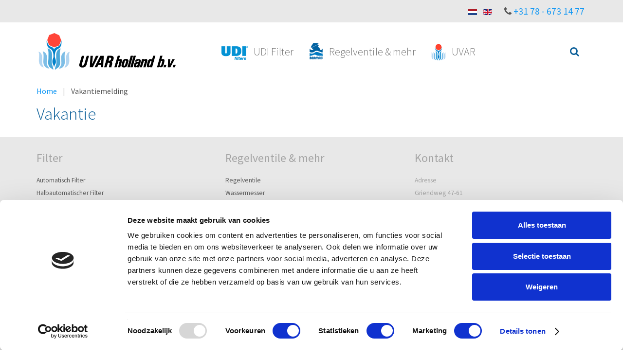

--- FILE ---
content_type: text/html; charset=utf-8
request_url: https://uvar.nl/de/vakantiemelding
body_size: 5215
content:
<!DOCTYPE HTML>
<html lang="de-de" dir="ltr"  data-config='{"twitter":0,"plusone":0,"facebook":0,"style":"uvar"}'>



<head>
<!-- Google Tag Manager -->
<script>(function(w,d,s,l,i){w[l]=w[l]||[];w[l].push({'gtm.start':
new Date().getTime(),event:'gtm.js'});var f=d.getElementsByTagName(s)[0],
j=d.createElement(s),dl=l!='dataLayer'?'&l='+l:'';j.async=true;j.src=
'https://www.googletagmanager.com/gtm.js?id='+i+dl;f.parentNode.insertBefore(j,f);
})(window,document,'script','dataLayer','GTM-W4Q5LV2');</script>
<!-- End Google Tag Manager -->	
	
<meta charset="utf-8">
<meta http-equiv="X-UA-Compatible" content="IE=edge">
<meta name="viewport" content="width=device-width, initial-scale=1">
<base href="https://uvar.nl/de/vakantiemelding" />
	<meta name="author" content="Jonathan" />
	<meta name="description" content="UVAR verkoopt UDI waterfilter zeeffilter, ringenfilter, zandfilter en Bermad afsluiter aan tuinbouw, industrie." />
	<title>Vakantiemelding</title>
	<link href="/de/vakantiemelding" rel="canonical" />
	<link href="https://uvar.nl/de/component/search/?Itemid=581&amp;format=opensearch" rel="search" title="Suchen UVAR" type="application/opensearchdescription+xml" />
	<link href="/templates/yoo_capture/favicon.ico" rel="shortcut icon" type="image/vnd.microsoft.icon" />
	<link href="/media/template/gzip.php?widgetkit-16aa59c0-dbc9988c.css" rel="stylesheet" type="text/css" />
	<link href="/plugins/system/jce/css/content.css?aa754b1f19c7df490be4b958cf085e7c" rel="stylesheet" type="text/css" />
	<link href="/media/mod_languages/css/template.css?a41c4d30ccf210f4b1f5d3567abb24ee" rel="stylesheet" type="text/css" />
	<script type="application/json" class="joomla-script-options new">{"csrf.token":"0300723e076a11ccd75ae7aabfafd99c","system.paths":{"root":"","base":""}}</script>
	<script src="/media/template/gzip.php?jquery.min-454ffcde.js" type="text/javascript"></script>
	<script src="/media/template/gzip.php?jquery-noconflict-a507e1da.js" type="text/javascript"></script>
	<script src="/media/template/gzip.php?jquery-migrate.min-4eb452ae.js" type="text/javascript"></script>
	<script src="/media/zoo/assets/js/responsive.js?ver=20181120" type="text/javascript"></script>
	<script src="/components/com_zoo/assets/js/default.js?ver=20181120" type="text/javascript"></script>
	<script src="/media/template/gzip.php?widgetkit-b65a9041-d259b9b3.js" type="text/javascript"></script>
	<script src="/media/template/gzip.php?core-cf833936.js" type="text/javascript"></script>
	<script src="/media/template/gzip.php?jquery.touchSwipe.min-616ffa93.js" type="text/javascript"></script>
	<script src="/media/template/gzip.php?bootstrap.min-01b4fbe2.js" type="text/javascript"></script>

<link rel="apple-touch-icon-precomposed" href="/templates/yoo_capture/apple_touch_icon.png">
<link rel="stylesheet" href="/media/template/gzip.php?bootstrap-08f8257c.css">
<link rel="stylesheet" href="/media/template/gzip.php?theme-b7c5c5a0.css">
<script src="/media/template/gzip.php?theme-3f31ec35.js"></script>
</head>

<body class="tm-isblog">
<!-- Google Tag Manager (noscript) -->
<noscript><iframe src="https://www.googletagmanager.com/ns.html?id=GTM-W4Q5LV2"
height="0" width="0" style="display:none;visibility:hidden"></iframe></noscript>
<!-- End Google Tag Manager (noscript) -->	
				<div class="tm-block tm-block-light tm-toolbar uk-clearfix uk-hidden-small">
			<div class="uk-container uk-container-center">

								<div class="uk-float-left"><div class="uk-panel mobielzoeken">
<form id="search-127-6972ae662c061" class="uk-search" action="/de/vakantiemelding" method="post" data-uk-search="{'source': '/de/component/search/?tmpl=raw&amp;type=json&amp;ordering=&amp;searchphrase=all', 'param': 'searchword', 'msgResultsHeader': 'Suchergebnis', 'msgMoreResults': 'Weitere Ergebnisse', 'msgNoResults': 'Nichts gefunden', flipDropdown: 1}">
	<input class="uk-search-field" type="text" name="searchword" placeholder="suchen...">
	<input type="hidden" name="task"   value="search">
	<input type="hidden" name="option" value="com_search">
	<input type="hidden" name="Itemid" value="581">
</form>
</div></div>
				
								<div class="uk-float-right"><div class="uk-panel"><div class="mod-languages">

	<ul class="lang-inline" dir="ltr">
						<li>
			<a href="/nl/vakantiemelding">
												<img src="/media/mod_languages/images/nl.gif" alt="Nederlands (NL)" title="Nederlands (NL)" />										</a>
			</li>
											<li>
			<a href="/en/vakantiemelding">
												<img src="/media/mod_languages/images/en.gif" alt="English (UK)" title="English (UK)" />										</a>
			</li>
				</ul>

</div>
</div>
<div class="uk-panel telefoon">
	<div class="phoneuvar"><i class="uk-icon uk-icon-phone"></i> <a href="tel:+31786731477">+31 78 - 673 14 77</a>&nbsp;<a href="/de/uvar/contact-contactformulier" class="mobileonly"><i class="uk-icon uk-icon-envelope-o"></i></a></div></div></div>
				
			</div>
		</div>
		
				<div class="tm-block tm-headerbar uk-clearfix ">
			<div class="uk-container uk-container-center">

								<a class="uk-navbar-brand uk-hidden-small" href="https://uvar.nl">
	<img src="/images/logo-uvar.png" alt="UVAR | Specialist in filters en afsluiters" width="282" height="76" /></a>
				
				
								<div class="uk-navbar-flip">
					<div class="uk-navbar-content uk-visible-large">
<form id="search-117-6972ae662da4e" class="uk-search" action="/de/vakantiemelding" method="post" data-uk-search="{'source': '/de/component/search/?tmpl=raw&amp;type=json&amp;ordering=&amp;searchphrase=all', 'param': 'searchword', 'msgResultsHeader': 'Suchergebnis', 'msgMoreResults': 'Weitere Ergebnisse', 'msgNoResults': 'Nichts gefunden', flipDropdown: 1}">
	<input class="uk-search-field" type="text" name="searchword" placeholder="suchen...">
	<input type="hidden" name="task"   value="search">
	<input type="hidden" name="option" value="com_search">
	<input type="hidden" name="Itemid" value="581">
</form>
</div>
				</div>
				
								<div class="uk-navbar-flip uk-hidden-small">
					<ul class="uk-navbar-nav uk-hidden-small"><li class="uk-parent" data-uk-dropdown="{'preventflip':'y'}" aria-haspopup="true" aria-expanded="false"><a href="/de/udi-filters"><img src="/images/menu/menu-udi.png" alt="UDI Filter"/><span class="image-title">UDI Filter</span></a><div class="uk-dropdown uk-dropdown-navbar uk-dropdown-width-2"><div class="uk-grid uk-dropdown-grid"><div class="uk-width-1-2"><ul class="uk-nav uk-nav-navbar"><li class="uk-parent"><a href="/de/udi-filters/automatisch-filter">Automatisch Filter</a><ul class="uk-nav-sub"><li><a href="/de/udi-filters/automatisch-filter/siebfilter">Sieb</a></li><li><a href="/de/udi-filters/automatisch-filter/scheibenfilter">Ringen</a></li><li><a href="/de/udi-filters/automatisch-filter/sonstige">Sonstige</a></li></ul></li><li class="uk-parent"><a href="/de/udi-filters/halbautomatischer-filter">Halbautomatischer Filter</a><ul class="uk-nav-sub"><li><a href="/de/udi-filters/halbautomatischer-filter/circukon" class="verbergen">Circukon</a></li><li><a href="/de/udi-filters/halbautomatischer-filter/handimatic" class="verbergen">Handimatic</a></li><li><a href="/de/udi-filters/halbautomatischer-filter/circulatiefilters" class="verbergen">Circulatiefilters</a></li><li><a href="/de/udi-filters/halbautomatischer-filter/controlefilters-1900-serie" class="verbergen">Controlefilters 1900 serie</a></li></ul></li><li class="uk-parent"><a href="/de/udi-filters/manuelle-filter">Manuelle Filter</a><ul class="uk-nav-sub"><li><a href="/de/udi-filters/manuelle-filter/siebfilter">Sieb</a></li><li><a href="/de/udi-filters/manuelle-filter/scheibenfilter">Scheiben</a></li></ul></li><li class="uk-parent"><a href="/de/udi-filters/zyklonfilter">Zyklonfilter</a><ul class="uk-nav-sub"><li><a href="/de/udi-filters/zyklonfilter/cycloonfilters-5000-serie" class="verbergen">Cycloonfilters 5000 serie</a></li><li><a href="/de/udi-filters/zyklonfilter/kunststoff-hydrozyklon" class="verbergen">Kunststoff-Hydrozyklon</a></li></ul></li><li class="uk-parent"><a href="/de/udi-filters/ansaugfilter-strainer">Ansaugfilter &amp; Strainer</a><ul class="uk-nav-sub"><li><a href="/de/udi-filters/ansaugfilter-strainer/saugfilter" class="verbergen">Saugfilter</a></li><li><a href="/de/udi-filters/ansaugfilter-strainer/ansaugkorb" class="verbergen">Ansaugkorb</a></li><li><a href="/de/udi-filters/ansaugfilter-strainer/strainer" class="verbergen">Strainer</a></li></ul></li></ul></div><div class="uk-width-1-2"><ul class="uk-nav uk-nav-navbar"><li class="uk-parent"><a href="/de/udi-filters/medien-sandfilter">Medien &amp; Sandfilter</a><ul class="uk-nav-sub"><li><a href="/de/udi-filters/medien-sandfilter/multi-medien-filter-filterkessel" class="verbergen">Multi-Medien-Filter / Filterkessel</a></li><li><a href="/de/udi-filters/medien-sandfilter/sandfilter" class="verbergen">Sandfilter</a></li></ul></li><li class="uk-parent"><a href="/de/udi-filters/ringfilter">Ringfilter</a><ul class="uk-nav-sub"><li><a href="/de/udi-filters/ringfilter/manuelle-filter">Manuelle Filter</a></li><li><a href="/de/udi-filters/ringfilter/automatisch">Automatisch</a></li></ul></li><li class="uk-parent"><a href="/de/udi-filters/siebfilter">Siebfilter</a><ul class="uk-nav-sub"><li><a href="/de/udi-filters/siebfilter/manuelle-filter">Manuelle Filter</a></li><li><a href="/de/udi-filters/siebfilter/halbautomatischer-filter">Halbautomatischer Filter</a></li><li><a href="/de/udi-filters/siebfilter/automatisch-filter">Automatische Filter</a></li></ul></li><li class="uk-parent"><a href="/de/udi-filters/schalter-und-controller">Schalter und Controller</a><ul class="uk-nav-sub"><li><a href="/de/udi-filters/schalter-und-controller/druckdifferenzschalter" class="verbergen">Druckdifferenzschalter</a></li><li><a href="/de/udi-filters/schalter-und-controller/filtron-controller" class="verbergen">Filtron-Controller</a></li></ul></li></ul></div></div></div></li><li class="uk-parent" data-uk-dropdown="{'preventflip':'y'}" aria-haspopup="true" aria-expanded="false"><a href="/de/bermad-automatische-regelventile-und-accessoires"><img src="/images/menu/menu-bermad.png" alt="Regelventile &amp; mehr"/><span class="image-title">Regelventile &amp; mehr</span></a><div class="uk-dropdown uk-dropdown-navbar uk-dropdown-width-1" style="min-width: 320px; max-width: 320px; width:320px;"><div class="uk-grid uk-dropdown-grid"><div class="uk-width-1-1"><ul class="uk-nav uk-nav-navbar"><li class="uk-parent"><a href="/de/bermad-automatische-regelventile-und-accessoires/bermad-regel-und-klappenventile">Regelventile </a><ul class="uk-nav-sub"><li><a href="/de/bermad-automatische-regelventile-und-accessoires/bermad-regel-und-klappenventile/100-serie" class="verbergen">100 Serie</a></li><li><a href="/de/bermad-automatische-regelventile-und-accessoires/bermad-regel-und-klappenventile/200-serie" class="verbergen">200 Serie</a></li><li><a href="/de/bermad-automatische-regelventile-und-accessoires/bermad-regel-und-klappenventile/300-serie" class="verbergen">300 Serie</a></li><li><a href="/de/bermad-automatische-regelventile-und-accessoires/bermad-regel-und-klappenventile/350-serie" class="verbergen">350 Serie</a></li><li><a href="/de/bermad-automatische-regelventile-und-accessoires/bermad-regel-und-klappenventile/400-serie" class="verbergen">400 Serie</a></li><li><a href="/de/bermad-automatische-regelventile-und-accessoires/bermad-regel-und-klappenventile/700-serie" class="verbergen">700 Serie</a></li><li><a href="/de/bermad-automatische-regelventile-und-accessoires/bermad-regel-und-klappenventile/800-serie" class="verbergen">800 Serie</a></li><li><a href="/de/bermad-automatische-regelventile-und-accessoires/bermad-regel-und-klappenventile/druckreduzierventile" class="verbergen">Druckreduzierventile</a></li><li><a href="/de/bermad-automatische-regelventile-und-accessoires/bermad-regel-und-klappenventile/gardening-serie" class="verbergen">Gardening serie</a></li><li><a href="/de/bermad-automatische-regelventile-und-accessoires/bermad-regel-und-klappenventile/sv-ventiles" class="verbergen">SV-Ventiles</a></li><li><a href="/de/bermad-automatische-regelventile-und-accessoires/bermad-regel-und-klappenventile/bermad-fire-protection" class="verbergen">Bermad Fire Protection</a></li></ul></li><li class="uk-parent"><a href="/de/bermad-automatische-regelventile-und-accessoires/wasserzahler-wassermesser">Wasserzähler</a><ul class="uk-nav-sub"><li><a href="/de/bermad-automatische-regelventile-und-accessoires/wasserzahler-wassermesser/hydrometers" class="verbergen">Hydrometers</a></li><li><a href="/de/bermad-automatische-regelventile-und-accessoires/wasserzahler-wassermesser/turbo-ir-wasserzahler" class="verbergen">Turbo-IR-Wasserzähler</a></li><li><a href="/de/bermad-automatische-regelventile-und-accessoires/wasserzahler-wassermesser/globe-watermeters" class="verbergen">Globe-Wasserzähler</a></li><li><a href="/de/bermad-automatische-regelventile-und-accessoires/wasserzahler-wassermesser/bar-wasserzahler" class="verbergen">BAR-Wasserzähler</a></li></ul></li><li class="uk-parent"><a href="/de/bermad-automatische-regelventile-und-accessoires/ent-und-belufter">Ent- und Belüfter</a><ul class="uk-nav-sub"><li><a href="/de/bermad-automatische-regelventile-und-accessoires/ent-und-belufter/entlufter-und-belufter" class="verbergen">Entlüfter und Belüfter</a></li><li><a href="/de/bermad-automatische-regelventile-und-accessoires/ent-und-belufter/hochdruckbe-und-entluefter" class="verbergen">Hochdruckbe- und -entlüfter</a></li><li><a href="/de/bermad-automatische-regelventile-und-accessoires/ent-und-belufter/entlufter-und-belufter-fur-schmutzwasser" class="verbergen">Entlüfter und Belüfter für Schmutzwasser</a></li><li><a href="/de/bermad-automatische-regelventile-und-accessoires/ent-und-belufter/belufter" class="verbergen">Belüfter</a></li></ul></li><li class="uk-parent"><a href="/de/bermad-automatische-regelventile-und-accessoires/pilots-solenoids-und-accessoires">Pilots, Solenoids und Accessoires</a><ul class="uk-nav-sub"><li><a href="/de/bermad-automatische-regelventile-und-accessoires/pilots-solenoids-und-accessoires/durchflussbegrenzer" class="verbergen">Durchflussbegrenzer</a></li><li><a href="/de/bermad-automatische-regelventile-und-accessoires/pilots-solenoids-und-accessoires/industrielles-solenoid" class="verbergen">Bermad/ASCO industrielles Solenoid</a></li><li><a href="/de/bermad-automatische-regelventile-und-accessoires/pilots-solenoids-und-accessoires/s400-solenoidventiel" class="verbergen">S400 Solenoidventiel</a></li><li><a href="/de/bermad-automatische-regelventile-und-accessoires/pilots-solenoids-und-accessoires/s390-solenoidventil" class="verbergen">S390 Solenoidventil</a></li><li><a href="/de/bermad-automatische-regelventile-und-accessoires/pilots-solenoids-und-accessoires/pilots" class="verbergen">Pilots</a></li><li><a href="/de/bermad-automatische-regelventile-und-accessoires/pilots-solenoids-und-accessoires/adapter-ky-ventile" class="verbergen">Adapter kY-Ventile</a></li></ul></li></ul></div></div></div></li><li class="uk-parent" data-uk-dropdown="{'preventflip':'y'}" aria-haspopup="true" aria-expanded="false"><a href="/de/uvar"><img src="/images/menu/uvar-logo-mini.png" alt="UVAR"/><span class="image-title">UVAR</span></a><div class="uk-dropdown uk-dropdown-navbar uk-dropdown-width-1" style="min-width: 250px; max-width: 250px; width:250px;"><div class="uk-grid uk-dropdown-grid"><div class="uk-width-1-1"><ul class="uk-nav uk-nav-navbar"><li><a href="/de/uvar/abnehmer"> Abnehmer</a></li><li><a href="/de/uvar/kenntnisse"> Kenntnisse</a></li><li><a href="/de/uvar/messen">Messen</a></li><li><a href="/de/uvar/service-garantie">Service &amp; Garantie</a></li><li><a href="/de/uvar/lieferungsbedingungen">Lieferungsbedingungen</a></li><li><a href="/de/uvar/kontakt">Kontakt</a></li></ul></div></div></div></li><li><a href="/de/latching-solenoids" class="verbergen">Latching solenoids</a></li></ul>				</div>
				
								<a href="#offcanvas" class="uk-navbar-toggle uk-navbar-flip uk-visible-small" data-uk-offcanvas></a>
				
								<div class="uk-navbar-brand uk-visible-small"><a class="tm-logo-small" href="https://uvar.nl">
	<img src="/images/logo-uvar.png" alt="UVAR | Specialist in filters en afsluiters" width="190" height="51" /></a></div>
				
			</div>
			<div class="tm-slant-block-bottom"></div>
		</div>
		
		
		
		
				<div class="tm-block ">
			<div class="uk-container uk-container-center">
				
															<div class="tm-breadcrumb">
						<ul class="uk-breadcrumb"><li><a href="/de/">Home</a></li><li class="uk-active"><span>Vakantiemelding</span></li></ul>						</div>
									
				<div class="tm-middle uk-grid" data-uk-grid-match data-uk-grid-margin>

										<div class="tm-main uk-width-medium-1-1">

						
												<main class="tm-content">

							<div id="system-message-container">
</div>
<div class="yoo-zoo blog-uikit blog-uikit-vakantie">

		<article class="uk-article">
		

<h1 class="uk-article-title">
	 Vakantie </h1>










			</article>
	
</div>
						</main>
						
						
					</div>
					
		            		            		            
				</div>
			</div>
								</div>
		
		
		
				
				<div class="tm-block tm-block-dark uk-panel-box-secondary footerclass">
			<div class="uk-container uk-container-center">
				<section class="tm-bottom-c uk-grid" data-uk-grid-match="{target:'> div > .uk-panel'}" data-uk-grid-margin>
<div class="uk-width-1-3"><div class=" printniet"><h3 class="uk-panel-title">Filter</h3>
	<p><a href="/de/udi-filters/automatisch-filter">Automatisch Filter</a><br/>
<a href="/de/udi-filters/halbautomatischer-filter">Halbautomatischer Filter</a><br/>
<a href="/de/udi-filters/manuelle-filter">Manuelle Filter</a><br/>
</p>
<hr />
<p><a href="/de/udi-filters/siebfilter">Siebfilter</a><br/>
<a href="/de/udi-filters/ringfilter">Scheibenfilter</a><br/>
<a href="/de/udi-filters/zyklonfilter">Zyklonfilter</a><br/>
<a href="/de/udi-filters/ansaugfilter-strainer">Anzaugfilter &amp; Strainer</a><br/>
<a href="/de/udi-filters/medien-sandfilter">Medien &amp; Sandfilter</a></p></div></div>

<div class="uk-width-1-3"><div class=" printniet"><h3 class="uk-panel-title">Regelventile & mehr</h3>
	<p><a href="/de/bermad-automatische-regelventile-und-accessoires/bermad-regel-und-klappenventile">Regelventile</a><br /> <a href="/de/bermad-automatische-regelventile-und-accessoires/wasserzahler-wassermesser">Wassermesser</a><br /> <a href="/de/bermad-automatische-regelventile-und-accessoires/ent-und-belufter">Be- und Entlüftungsventil</a><br /> <a href="/de/udi-filters/schalter-und-controller">Regelung und bedienung</a><br /> <a href="/de/bermad-automatische-regelventile-und-accessoires/pilots-solenoids-und-accessoires">Pilot Solenoids &amp; Zubehör</a></p>
<hr />
<p><a href="/de/uvar/lieferungsbedingungen">Lieferungsbedingungen</a><br /><a href="/de/disclaimer">Disclaimer</a><br /><a href="/de/sitemap">Sitemap</a></p></div></div>

<div class="uk-width-1-3"><div class=" footer"><h3 class="uk-panel-title">Kontakt</h3>
	<p>Adresse<br />Griendweg 47-61<br />3295 KV 's-Gravendeel<br />Niederlanden</p>
<p>Postanschrift<br />Postbus 5629<br />3297 ZG Puttershoek<br />Niederlanden <span style="font-family: Wingdings; font-size: 15px; line-height: 16.8666667938232px;"><br /></span></p>
<p><em class="uk-icon uk-icon-phone"></em> Tel.: &nbsp; +31 78 673 14 77<br /> <em class="uk-icon uk-icon-envelope"></em> <a href="mailto:info@uvar.nl">info@uvar.nl</a><br /> <em class="uk-icon uk-icon-file"></em> <a href="/de/uvar/kontakt">Kontakt-Formular</a></p></div></div>
</section>
			</div>
				</div>
		
				<div class="tm-block tm-block-dark">
			<div class="uk-container uk-container-center">
				<footer class="tm-footer uk-text-center">

										<p><a class="tm-totop-scroller uk-margin-bottom" data-uk-smooth-scroll href="#"></a></p>
					
					
				</footer>
			</div>
				</div>
		
	<script>
    (function(f,b){
        var c;
        f.hj=f.hj||function(){(f.hj.q=f.hj.q||[]).push(arguments)};
        f._hjSettings={hjid:17806, hjsv:3};
        c=b.createElement("script");c.async=1;
        c.src="//static.hotjar.com/c/hotjar-17806.js?sv=3";
        b.getElementsByTagName("head")[0].appendChild(c); 
    })(window,document);
</script>
<script>
  (function(i,s,o,g,r,a,m){i['GoogleAnalyticsObject']=r;i[r]=i[r]||function(){
  (i[r].q=i[r].q||[]).push(arguments)},i[r].l=1*new Date();a=s.createElement(o),
  m=s.getElementsByTagName(o)[0];a.async=1;a.src=g;m.parentNode.insertBefore(a,m)
  })(window,document,'script','//www.google-analytics.com/analytics.js','ga');

  ga('create', 'UA-1662557-1', 'auto');
  ga('send', 'pageview');

</script>

		<div id="offcanvas" class="uk-offcanvas">
		<div class="uk-offcanvas-bar"><ul class="uk-nav uk-nav-offcanvas"><li class="uk-parent"><a href="/de/udi-filters"><img src="/images/menu/menu-udi.png" alt="UDI Filter"/><span class="image-title">UDI Filter</span></a><ul class="uk-nav-sub"><li class="uk-parent"><a href="/de/udi-filters/automatisch-filter">Automatisch Filter</a><ul><li class="uk-parent"><a href="/de/udi-filters/automatisch-filter/siebfilter">Sieb</a><ul><li><a href="/de/udi-filters/automatisch-filter/siebfilter/gravity-filter" class="verbergen">Gravity Filter</a></li><li><a href="/de/udi-filters/automatisch-filter/siebfilter/sigma" class="verbergen">Sigma</a></li><li><a href="/de/udi-filters/automatisch-filter/siebfilter/udimatic" class="verbergen">UdiMatic</a></li><li><a href="/de/udi-filters/automatisch-filter/siebfilter/burstenfilter" class="verbergen">Bürstenfilter</a></li><li><a href="/de/udi-filters/automatisch-filter/siebfilter/automatisch-filter-863r" class="verbergen">Automatisch Filter 863R</a></li><li><a href="/de/udi-filters/automatisch-filter/siebfilter/automatisch-filter-6matic" class="verbergen">Automatisch Filter 6Matic</a></li><li><a href="/de/udi-filters/automatisch-filter/siebfilter/azez" class="verbergen">AZEZ</a></li></ul></li><li class="uk-parent"><a href="/de/udi-filters/automatisch-filter/scheibenfilter">Ringen</a><ul><li><a href="/de/udi-filters/automatisch-filter/scheibenfilter/galileo" class="verbergen">Galileo</a></li><li><a href="/de/udi-filters/automatisch-filter/scheibenfilter/galileo-l" class="verbergen">Galileo L</a></li><li><a href="/de/udi-filters/automatisch-filter/scheibenfilter/galileo-l-ext" class="verbergen">Galileo L Ext.</a></li><li><a href="/de/udi-filters/automatisch-filter/scheibenfilter/galileo-l-air-assist" class="verbergen">Galileo L Air Assist</a></li><li><a href="/de/udi-filters/automatisch-filter/scheibenfilter/galileo-ext" class="verbergen">Galileo Ext.</a></li><li><a href="/de/udi-filters/automatisch-filter/scheibenfilter/galileo-boxer" class="verbergen">Galileo Boxer</a></li><li><a href="/de/udi-filters/automatisch-filter/scheibenfilter/galileo-boxer-ext" class="verbergen">Galileo Boxer Ext.</a></li><li><a href="/de/udi-filters/automatisch-filter/scheibenfilter/galaxy" class="verbergen">Galaxy</a></li><li><a href="/de/udi-filters/automatisch-filter/scheibenfilter/caf" class="verbergen">CAF</a></li><li><a href="/de/udi-filters/automatisch-filter/scheibenfilter/apollo-discfilter-ringenfilter" class="verbergen">Apollo</a></li></ul></li><li><a href="/de/udi-filters/automatisch-filter/sonstige">Sonstige</a></li></ul></li><li class="uk-parent"><a href="/de/udi-filters/halbautomatischer-filter">Halbautomatischer Filter</a><ul><li><a href="/de/udi-filters/halbautomatischer-filter/circukon" class="verbergen">Circukon</a></li><li><a href="/de/udi-filters/halbautomatischer-filter/handimatic" class="verbergen">Handimatic</a></li><li><a href="/de/udi-filters/halbautomatischer-filter/circulatiefilters" class="verbergen">Circulatiefilters</a></li><li><a href="/de/udi-filters/halbautomatischer-filter/controlefilters-1900-serie" class="verbergen">Controlefilters 1900 serie</a></li></ul></li><li class="uk-parent"><a href="/de/udi-filters/manuelle-filter">Manuelle Filter</a><ul><li class="uk-parent"><a href="/de/udi-filters/manuelle-filter/siebfilter">Sieb</a><ul><li><a href="/de/udi-filters/manuelle-filter/siebfilter/zeeffilter-1000-en-2000-serie" class="verbergen">Zeeffilter 1000 en 2000 serie</a></li></ul></li><li class="uk-parent"><a href="/de/udi-filters/manuelle-filter/scheibenfilter">Scheiben</a><ul><li><a href="/de/udi-filters/manuelle-filter/scheibenfilter/super-leader-ringenfilter" class="verbergen">Super Leader Ringfilter</a></li><li><a href="/de/udi-filters/manuelle-filter/scheibenfilter/plastic-ringenfilters" class="verbergen">Kunststoffscheibenfilter</a></li></ul></li></ul></li><li class="uk-parent"><a href="/de/udi-filters/zyklonfilter">Zyklonfilter</a><ul><li><a href="/de/udi-filters/zyklonfilter/cycloonfilters-5000-serie" class="verbergen">Cycloonfilters 5000 serie</a></li><li><a href="/de/udi-filters/zyklonfilter/kunststoff-hydrozyklon" class="verbergen">Kunststoff-Hydrozyklon</a></li></ul></li><li class="uk-parent"><a href="/de/udi-filters/ansaugfilter-strainer">Ansaugfilter &amp; Strainer</a><ul><li><a href="/de/udi-filters/ansaugfilter-strainer/saugfilter" class="verbergen">Saugfilter</a></li><li><a href="/de/udi-filters/ansaugfilter-strainer/ansaugkorb" class="verbergen">Ansaugkorb</a></li><li><a href="/de/udi-filters/ansaugfilter-strainer/strainer" class="verbergen">Strainer</a></li></ul></li><li class="uk-parent"><a href="/de/udi-filters/medien-sandfilter">Medien &amp; Sandfilter</a><ul><li><a href="/de/udi-filters/medien-sandfilter/multi-medien-filter-filterkessel" class="verbergen">Multi-Medien-Filter / Filterkessel</a></li><li><a href="/de/udi-filters/medien-sandfilter/sandfilter" class="verbergen">Sandfilter</a></li></ul></li><li class="uk-parent"><a href="/de/udi-filters/ringfilter">Ringfilter</a><ul><li><a href="/de/udi-filters/ringfilter/manuelle-filter">Manuelle Filter</a></li><li><a href="/de/udi-filters/ringfilter/automatisch">Automatisch</a></li></ul></li><li class="uk-parent"><a href="/de/udi-filters/siebfilter">Siebfilter</a><ul><li class="uk-parent"><a href="/de/udi-filters/siebfilter/manuelle-filter">Manuelle Filter</a><ul><li><a href="/de/udi-filters/siebfilter/manuelle-filter/plastic-filters" class="verbergen">Plastic filters</a></li></ul></li><li><a href="/de/udi-filters/siebfilter/halbautomatischer-filter">Halbautomatischer Filter</a></li><li><a href="/de/udi-filters/siebfilter/automatisch-filter">Automatische Filter</a></li></ul></li><li class="uk-parent"><a href="/de/udi-filters/schalter-und-controller">Schalter und Controller</a><ul><li><a href="/de/udi-filters/schalter-und-controller/druckdifferenzschalter" class="verbergen">Druckdifferenzschalter</a></li><li><a href="/de/udi-filters/schalter-und-controller/filtron-controller" class="verbergen">Filtron-Controller</a></li></ul></li></ul></li><li class="uk-parent"><a href="/de/bermad-automatische-regelventile-und-accessoires"><img src="/images/menu/menu-bermad.png" alt="Regelventile &amp; mehr"/><span class="image-title">Regelventile &amp; mehr</span></a><ul class="uk-nav-sub"><li class="uk-parent"><a href="/de/bermad-automatische-regelventile-und-accessoires/bermad-regel-und-klappenventile">Regelventile </a><ul><li><a href="/de/bermad-automatische-regelventile-und-accessoires/bermad-regel-und-klappenventile/100-serie" class="verbergen">100 Serie</a></li><li><a href="/de/bermad-automatische-regelventile-und-accessoires/bermad-regel-und-klappenventile/200-serie" class="verbergen">200 Serie</a></li><li><a href="/de/bermad-automatische-regelventile-und-accessoires/bermad-regel-und-klappenventile/300-serie" class="verbergen">300 Serie</a></li><li><a href="/de/bermad-automatische-regelventile-und-accessoires/bermad-regel-und-klappenventile/350-serie" class="verbergen">350 Serie</a></li><li><a href="/de/bermad-automatische-regelventile-und-accessoires/bermad-regel-und-klappenventile/400-serie" class="verbergen">400 Serie</a></li><li><a href="/de/bermad-automatische-regelventile-und-accessoires/bermad-regel-und-klappenventile/700-serie" class="verbergen">700 Serie</a></li><li><a href="/de/bermad-automatische-regelventile-und-accessoires/bermad-regel-und-klappenventile/800-serie" class="verbergen">800 Serie</a></li><li><a href="/de/bermad-automatische-regelventile-und-accessoires/bermad-regel-und-klappenventile/druckreduzierventile" class="verbergen">Druckreduzierventile</a></li><li><a href="/de/bermad-automatische-regelventile-und-accessoires/bermad-regel-und-klappenventile/gardening-serie" class="verbergen">Gardening serie</a></li><li><a href="/de/bermad-automatische-regelventile-und-accessoires/bermad-regel-und-klappenventile/sv-ventiles" class="verbergen">SV-Ventiles</a></li><li><a href="/de/bermad-automatische-regelventile-und-accessoires/bermad-regel-und-klappenventile/bermad-fire-protection" class="verbergen">Bermad Fire Protection</a></li></ul></li><li class="uk-parent"><a href="/de/bermad-automatische-regelventile-und-accessoires/wasserzahler-wassermesser">Wasserzähler</a><ul><li><a href="/de/bermad-automatische-regelventile-und-accessoires/wasserzahler-wassermesser/hydrometers" class="verbergen">Hydrometers</a></li><li><a href="/de/bermad-automatische-regelventile-und-accessoires/wasserzahler-wassermesser/turbo-ir-wasserzahler" class="verbergen">Turbo-IR-Wasserzähler</a></li><li><a href="/de/bermad-automatische-regelventile-und-accessoires/wasserzahler-wassermesser/globe-watermeters" class="verbergen">Globe-Wasserzähler</a></li><li><a href="/de/bermad-automatische-regelventile-und-accessoires/wasserzahler-wassermesser/bar-wasserzahler" class="verbergen">BAR-Wasserzähler</a></li></ul></li><li class="uk-parent"><a href="/de/bermad-automatische-regelventile-und-accessoires/ent-und-belufter">Ent- und Belüfter</a><ul><li><a href="/de/bermad-automatische-regelventile-und-accessoires/ent-und-belufter/entlufter-und-belufter" class="verbergen">Entlüfter und Belüfter</a></li><li><a href="/de/bermad-automatische-regelventile-und-accessoires/ent-und-belufter/hochdruckbe-und-entluefter" class="verbergen">Hochdruckbe- und -entlüfter</a></li><li><a href="/de/bermad-automatische-regelventile-und-accessoires/ent-und-belufter/entlufter-und-belufter-fur-schmutzwasser" class="verbergen">Entlüfter und Belüfter für Schmutzwasser</a></li><li><a href="/de/bermad-automatische-regelventile-und-accessoires/ent-und-belufter/belufter" class="verbergen">Belüfter</a></li></ul></li><li class="uk-parent"><a href="/de/bermad-automatische-regelventile-und-accessoires/pilots-solenoids-und-accessoires">Pilots, Solenoids und Accessoires</a><ul><li><a href="/de/bermad-automatische-regelventile-und-accessoires/pilots-solenoids-und-accessoires/durchflussbegrenzer" class="verbergen">Durchflussbegrenzer</a></li><li><a href="/de/bermad-automatische-regelventile-und-accessoires/pilots-solenoids-und-accessoires/industrielles-solenoid" class="verbergen">Bermad/ASCO industrielles Solenoid</a></li><li><a href="/de/bermad-automatische-regelventile-und-accessoires/pilots-solenoids-und-accessoires/s400-solenoidventiel" class="verbergen">S400 Solenoidventiel</a></li><li><a href="/de/bermad-automatische-regelventile-und-accessoires/pilots-solenoids-und-accessoires/s390-solenoidventil" class="verbergen">S390 Solenoidventil</a></li><li><a href="/de/bermad-automatische-regelventile-und-accessoires/pilots-solenoids-und-accessoires/pilots" class="verbergen">Pilots</a></li><li><a href="/de/bermad-automatische-regelventile-und-accessoires/pilots-solenoids-und-accessoires/adapter-ky-ventile" class="verbergen">Adapter kY-Ventile</a></li></ul></li></ul></li><li class="uk-parent"><a href="/de/uvar"><img src="/images/menu/uvar-logo-mini.png" alt="UVAR"/><span class="image-title">UVAR</span></a><ul class="uk-nav-sub"><li><a href="/de/uvar/abnehmer"> Abnehmer</a></li><li><a href="/de/uvar/kenntnisse"> Kenntnisse</a></li><li><a href="/de/uvar/messen">Messen</a></li><li><a href="/de/uvar/service-garantie">Service &amp; Garantie</a></li><li><a href="/de/uvar/lieferungsbedingungen">Lieferungsbedingungen</a></li><li><a href="/de/uvar/kontakt">Kontakt</a></li></ul></li><li><a href="/de/latching-solenoids" class="verbergen">Latching solenoids</a></li></ul></div>
	</div>
	</body>
</html>

--- FILE ---
content_type: text/plain
request_url: https://www.google-analytics.com/j/collect?v=1&_v=j102&a=1762059086&t=pageview&_s=1&dl=https%3A%2F%2Fuvar.nl%2Fde%2Fvakantiemelding&ul=en-us%40posix&dt=Vakantiemelding&sr=1280x720&vp=1280x720&_u=IEBAAEABAAAAACAAI~&jid=1739949633&gjid=1652917464&cid=1756026354.1769123433&tid=UA-1662557-1&_gid=638395573.1769123433&_r=1&_slc=1&z=1919670333
body_size: -448
content:
2,cG-0ZEELJJ5FY